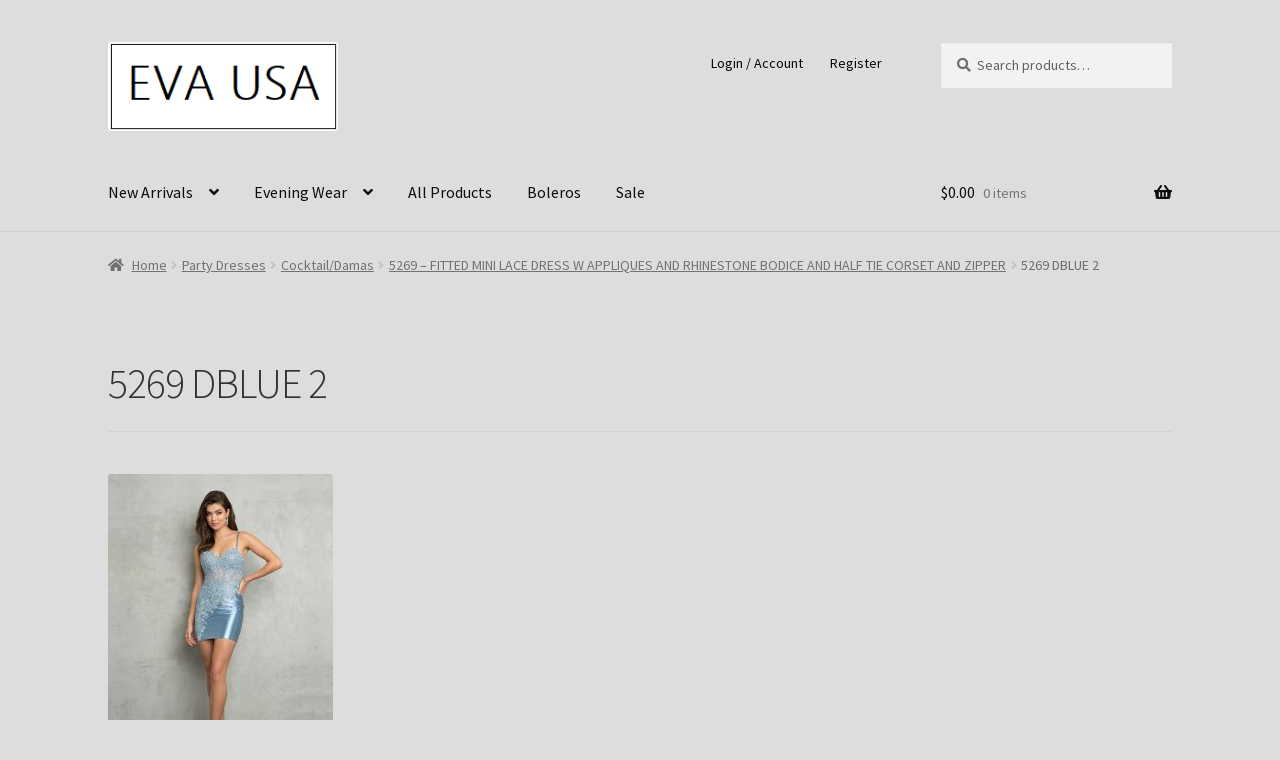

--- FILE ---
content_type: text/css
request_url: https://evausacollection.com/wp-content/plugins/user-registration-woocommerce/assets/css/user-registration-woocommerce-frontend-style.css?ver=1.0.6
body_size: 2735
content:
#user-registration.vertical{display:-webkit-box;display:-ms-flexbox;display:flex;-ms-flex-wrap:wrap;flex-wrap:wrap}#user-registration.vertical .user-registration-error,#user-registration.vertical .user-registration-message{float:none;width:100%}#user-registration.vertical .user-registration-MyAccount-navigation{width:20%}#user-registration.vertical .user-registration-MyAccount-navigation ul{-webkit-box-orient:vertical;-webkit-box-direction:normal;-ms-flex-direction:column;flex-direction:column;-ms-flex-wrap:nowrap;flex-wrap:nowrap}#user-registration.vertical .user-registration-MyAccount-navigation ul .user-registration-MyAccount-navigation-link{border-left:1px solid #ddd;border-top:1px solid #ddd;border-bottom:none transparent;border-right:none transparent}#user-registration.vertical .user-registration-MyAccount-navigation ul .user-registration-MyAccount-navigation-link:last-child{border-bottom:1px solid #ddd}#user-registration.vertical .user-registration-MyAccount-navigation ul .user-registration-MyAccount-navigation-link.is-active{border-right:none transparent}#user-registration.vertical .user-registration-MyAccount-navigation ul .user-registration-MyAccount-navigation-link.is-active::before{bottom:auto;right:-1px;width:1px;height:100%;left:auto;top:auto}#user-registration.vertical .user-registration-MyAccount-navigation ul .user-registration-MyAccount-navigation-link a{padding:15px 20px}#user-registration.vertical .user-registration-MyAccount-content{width:80%}#user-registration .woocommerce .shop_table td,#user-registration .woocommerce-page .shop_table td{padding:15px}@media screen and (max-width:980px){#user-registration.vertical .user-registration-MyAccount-navigation{width:30%}#user-registration.vertical .user-registration-MyAccount-content{width:70%}}@media screen and (max-width:600px){#user-registration.vertical .user-registration-MyAccount-navigation{width:100%}#user-registration.vertical .user-registration-MyAccount-navigation ul .user-registration-MyAccount-navigation-link{border-right:1px solid #ddd}#user-registration.vertical .user-registration-MyAccount-navigation ul .user-registration-MyAccount-navigation-link:last-child{border-bottom:none transparent}#user-registration.vertical .user-registration-MyAccount-navigation ul .user-registration-MyAccount-navigation-link.is-active{border-right:1px solid #ddd}#user-registration.vertical .user-registration-MyAccount-navigation ul .user-registration-MyAccount-navigation-link.is-active::before{display:none}#user-registration.vertical .user-registration-MyAccount-navigation ul .user-registration-MyAccount-navigation-link a{padding:15px 20px}#user-registration.vertical .user-registration-MyAccount-content{width:100%;overflow:auto}}

--- FILE ---
content_type: application/javascript
request_url: https://evausacollection.com/wp-content/plugins/user-registration-file-upload/assets/js/frontend/user-registration-file-upload-script.min.js?ver=1.0.3
body_size: 2094
content:
!function(e){e(document).on("user_registration_frontend_form_data_render",function(e,u,t){"input"===u.get(0).tagName.toLowerCase()&&u.hasClass(".urfu-file-input")&&"undefined"!==u.val()&&u.val()>0&&(t.value=u.val())});var u={init:function(){this.init_event()},send_file:function(u){var t=urfu_script_data.ajax_url+"?action=user_registration_file_upload_method_upload&security="+urfu_script_data.urfu_upload_nonce,r=new FormData;r.append("file",u[0].files[0]);var n=u.closest(".urfu-file-upload").find(".wp_urfu_upload"),i=n.text();e.ajax({url:t,data:r,type:"POST",processData:!1,contentType:!1,beforeSend:function(){n.text(urfu_script_data.urfu_uploading)},complete:function(t){u.parent().parent().parent().find(".user-registration-error").remove(),u.closest(".urfu-upload-node").find(".urfu-file-input").val("");var r=0;try{var o="",a=e.parseJSON(t.responseText);if("undefined"==typeof a.success||"undefined"==typeof a.data)throw urfu_script_data.urfu_something_wrong;o=a.data.message,a.success||(o='<p class="urfu-error">'+o+"</p>"),a.success&&(r=a.data.attachment_id)}catch(f){o=urfu_script_data.urfu_something_wrong}u.closest(".urfu-file-upload").find(".urfu-file-details").remove(),u.closest(".urfu-file-upload").find(".urfu-error").remove(),u.closest(".urfu-file-upload").find(".urfc-frontend-error").remove(),u.closest(".urfu-file-upload").append('<span class="urfc-frontend-error">'+o+"</span>"),r>0&&u.closest(".urfu-upload-node").find(".urfu-file-input").val(r),n.text(i)}})},init_event:function(){e("body").on("change",'.urfu-upload-node input[type="file"]',function(){u.send_file(e(this))}),e(document).on("click",".wp_urfu_upload",function(){e(this).closest(".urfu-file-upload").find('input[type="file"]').trigger("click")}),e(document).on("click",".urfu-remove",function(){e(this).closest(".urfu-file-upload").find(".urfu-file-input").val(""),e(this).closest(".urfu-file-details").remove()})}};e(document).ready(function(){u.init()}),e(document).on("user_registration_frontend_after_ajax_complete",function(e,u,t,r){"message"===t&&r.find(".urfu-file-details").remove()})}(jQuery);

--- FILE ---
content_type: application/javascript
request_url: https://evausacollection.com/wp-content/plugins/user-registration-advanced-fields/assets/js/jquery-timepicker/jquery.timepicker.min.js?ver=1.0.4
body_size: 15754
content:
/*!
 * jquery-timepicker v1.11.14 - A jQuery timepicker plugin inspired by Google Calendar. It supports both mouse and keyboard navigation.
 * Copyright (c) 2015 Jon Thornton - http://jonthornton.github.com/jquery-timepicker/
 * License: MIT
 */
!function(e){"object"==typeof exports&&exports&&"object"==typeof module&&module&&module.exports===exports?e(require("jquery")):"function"==typeof define&&define.amd?define(["jquery"],e):e(jQuery)}(function(e){function i(e){var i=e[0];return i.offsetWidth>0&&i.offsetHeight>0}function t(i){if(i.minTime&&(i.minTime=T(i.minTime)),i.maxTime&&(i.maxTime=T(i.maxTime)),i.durationTime&&"function"!=typeof i.durationTime&&(i.durationTime=T(i.durationTime)),"now"==i.scrollDefault)i.scrollDefault=function(){return i.roundingFunction(T(new Date),i)};else if(i.scrollDefault&&"function"!=typeof i.scrollDefault){var t=i.scrollDefault;i.scrollDefault=function(){return i.roundingFunction(T(t),i)}}else i.minTime&&(i.scrollDefault=function(){return i.roundingFunction(i.minTime,i)});if("string"===e.type(i.timeFormat)&&i.timeFormat.match(/[gh]/)&&(i._twelveHourTime=!0),!1===i.showOnFocus&&-1!=i.showOn.indexOf("focus")&&i.showOn.splice(i.showOn.indexOf("focus"),1),i.disableTimeRanges.length>0){for(var n in i.disableTimeRanges)i.disableTimeRanges[n]=[T(i.disableTimeRanges[n][0]),T(i.disableTimeRanges[n][1])];i.disableTimeRanges=i.disableTimeRanges.sort(function(e,i){return e[0]-i[0]});for(n=i.disableTimeRanges.length-1;n>0;n--)i.disableTimeRanges[n][0]<=i.disableTimeRanges[n-1][1]&&(i.disableTimeRanges[n-1]=[Math.min(i.disableTimeRanges[n][0],i.disableTimeRanges[n-1][0]),Math.max(i.disableTimeRanges[n][1],i.disableTimeRanges[n-1][1])],i.disableTimeRanges.splice(n,1))}return i}function n(i){var t=i.data("timepicker-settings"),n=i.data("timepicker-list");if(n&&n.length&&(n.remove(),i.data("timepicker-list",!1)),t.useSelect){n=e("<select />",{"class":"ui-timepicker-select"}),i.attr("name")&&n.attr("name","ui-timepicker-"+i.attr("name"));var s=n}else n=e("<ul />",{"class":"ui-timepicker-list"}),(s=e("<div />",{"class":"ui-timepicker-wrapper",tabindex:-1})).css({display:"none",position:"absolute"}).append(n);if(t.noneOption)if(!0===t.noneOption&&(t.noneOption=t.useSelect?"Time...":"None"),e.isArray(t.noneOption)){for(var c in t.noneOption)if(parseInt(c,10)==c){u=r(t.noneOption[c],t.useSelect);n.append(u)}}else{var u=r(t.noneOption,t.useSelect);n.append(u)}if(t.className&&s.addClass(t.className),(null!==t.minTime||null!==t.durationTime)&&t.showDuration){"function"==typeof t.step||t.step;s.addClass("ui-timepicker-with-duration"),s.addClass("ui-timepicker-step-"+t.step)}var p=t.minTime;"function"==typeof t.durationTime?p=T(t.durationTime()):null!==t.durationTime&&(p=t.durationTime);var d=null!==t.minTime?t.minTime:0,f=null!==t.maxTime?t.maxTime:d+w-1;f<d&&(f+=w),f===w-1&&"string"===e.type(t.timeFormat)&&t.show2400&&(f=w);var h=t.disableTimeRanges,y=0,x=h.length,C=t.step;"function"!=typeof C&&(C=function(){return t.step});for(var c=d,O=0;c<=f;O++,c+=60*C(O)){var D=c,R=v(D,t);if(t.useSelect)(S=e("<option />",{value:R})).text(R);else{var S=e("<li />");S.addClass(D%w<w/2?"ui-timepicker-am":"ui-timepicker-pm"),S.data("time",b(D,t)),S.text(R)}if((null!==t.minTime||null!==t.durationTime)&&t.showDuration){var M=k(c-p,t.step);if(t.useSelect)S.text(S.text()+" ("+M+")");else{var F=e("<span />",{"class":"ui-timepicker-duration"});F.text(" ("+M+")"),S.append(F)}}y<x&&(D>=h[y][1]&&(y+=1),h[y]&&D>=h[y][0]&&D<h[y][1]&&(t.useSelect?S.prop("disabled",!0):S.addClass("ui-timepicker-disabled"))),n.append(S)}if(s.data("timepicker-input",i),i.data("timepicker-list",s),t.useSelect)i.val()&&n.val(a(T(i.val()),t)),n.on("focus",function(){e(this).data("timepicker-input").trigger("showTimepicker")}),n.on("blur",function(){e(this).data("timepicker-input").trigger("hideTimepicker")}),n.on("change",function(){m(i,e(this).val(),"select")}),m(i,n.val(),"initial"),i.hide().after(n);else{var I=t.appendTo;"string"==typeof I?I=e(I):"function"==typeof I&&(I=I(i)),I.append(s),l(i,n),n.on("mousedown click","li",function(t){i.off("focus.timepicker"),i.on("focus.timepicker-ie-hack",function(){i.off("focus.timepicker-ie-hack"),i.on("focus.timepicker",H.show)}),o(i)||i[0].focus(),n.find("li").removeClass("ui-timepicker-selected"),e(this).addClass("ui-timepicker-selected"),g(i)&&(i.trigger("hideTimepicker"),n.on("mouseup.timepicker click.timepicker","li",function(e){n.off("mouseup.timepicker click.timepicker"),s.hide()}))})}}function r(i,t){var n,r,a;return"object"==typeof i?(n=i.label,r=i.className,a=i.value):"string"==typeof i?(n=i,a=""):e.error("Invalid noneOption value"),t?e("<option />",{value:a,"class":r,text:n}):e("<li />",{"class":r,text:n}).data("time",String(a))}function a(e,i){if(null!==(e=i.roundingFunction(e,i)))return v(e,i)}function s(i){if(i.target!=window){var t=e(i.target);t.closest(".ui-timepicker-input").length||t.closest(".ui-timepicker-wrapper").length||(H.hide(),e(document).unbind(".ui-timepicker"),e(window).unbind(".ui-timepicker"))}}function o(e){var i=e.data("timepicker-settings");return(window.navigator.msMaxTouchPoints||"ontouchstart"in document)&&i.disableTouchKeyboard}function c(i,t,n){if(!n&&0!==n)return!1;var r=i.data("timepicker-settings"),a=!1,n=r.roundingFunction(n,r);return t.find("li").each(function(i,t){var r=e(t);if("number"==typeof r.data("time"))return r.data("time")==n?(a=r,!1):void 0}),a}function l(e,i){i.find("li").removeClass("ui-timepicker-selected");var t=e.data("timepicker-settings"),n=T(p(e),t);if(null!==n){var r=c(e,i,n);if(r){var a=r.offset().top-i.offset().top;(a+r.outerHeight()>i.outerHeight()||a<0)&&i.scrollTop(i.scrollTop()+r.position().top-r.outerHeight()),(t.forceRoundTime||r.data("time")===n)&&r.addClass("ui-timepicker-selected")}}}function u(i,t){if("timepicker"!=t){var n=e(this);if(""!==this.value){if(!n.is(":focus")||i&&"change"==i.type){var r=n.data("timepicker-settings"),a=T(this.value,r);if(null!==a){var s=!1;if(null!==r.minTime&&null!==r.maxTime&&(a<r.minTime||a>r.maxTime)&&(s=!0),e.each(r.disableTimeRanges,function(){if(a>=this[0]&&a<this[1])return s=!0,!1}),r.forceRoundTime){var o=r.roundingFunction(a,r);o!=a&&(a=o,t=null)}var c=v(a,r);s?(m(n,c,"error")||i&&"change"==i.type)&&n.trigger("timeRangeError"):m(n,c,t)}else n.trigger("timeFormatError")}}else m(n,null,t)}}function p(e){return e.is("input")?e.val():e.data("ui-timepicker-value")}function m(e,i,t){if(e.is("input")){e.val(i);var n=e.data("timepicker-settings");n.useSelect&&"select"!=t&&e.data("timepicker-list")&&e.data("timepicker-list").val(a(T(i),n))}return e.data("ui-timepicker-value")!=i?(e.data("ui-timepicker-value",i),"select"==t?e.trigger("selectTime").trigger("changeTime").trigger("change","timepicker"):-1==["error","initial"].indexOf(t)&&e.trigger("changeTime"),!0):(-1==["error","initial"].indexOf(t)&&e.trigger("selectTime"),!1)}function d(e){switch(e.keyCode){case 13:case 9:return;default:e.preventDefault()}}function f(t){var n=e(this),r=n.data("timepicker-list");if(!r||!i(r)){if(40!=t.keyCode)return!0;H.show.call(n.get(0)),r=n.data("timepicker-list"),o(n)||n.focus()}switch(t.keyCode){case 13:return g(n)&&(u.call(n.get(0),{type:"change"}),H.hide.apply(this)),t.preventDefault(),!1;case 38:var a=r.find(".ui-timepicker-selected");return a.length?a.is(":first-child")||(a.removeClass("ui-timepicker-selected"),a.prev().addClass("ui-timepicker-selected"),a.prev().position().top<a.outerHeight()&&r.scrollTop(r.scrollTop()-a.outerHeight())):(r.find("li").each(function(i,t){if(e(t).position().top>0)return a=e(t),!1}),a.addClass("ui-timepicker-selected")),!1;case 40:return 0===(a=r.find(".ui-timepicker-selected")).length?(r.find("li").each(function(i,t){if(e(t).position().top>0)return a=e(t),!1}),a.addClass("ui-timepicker-selected")):a.is(":last-child")||(a.removeClass("ui-timepicker-selected"),a.next().addClass("ui-timepicker-selected"),a.next().position().top+2*a.outerHeight()>r.outerHeight()&&r.scrollTop(r.scrollTop()+a.outerHeight())),!1;case 27:r.find("li").removeClass("ui-timepicker-selected"),H.hide();break;case 9:H.hide();break;default:return!0}}function h(t){var n=e(this),r=n.data("timepicker-list"),a=n.data("timepicker-settings");if(!r||!i(r)||a.disableTextInput)return!0;if("paste"!==t.type&&"cut"!==t.type)switch(t.keyCode){case 96:case 97:case 98:case 99:case 100:case 101:case 102:case 103:case 104:case 105:case 48:case 49:case 50:case 51:case 52:case 53:case 54:case 55:case 56:case 57:case 65:case 77:case 80:case 186:case 8:case 46:a.typeaheadHighlight?l(n,r):r.hide()}else setTimeout(function(){a.typeaheadHighlight?l(n,r):r.hide()},0)}function g(e){var i=e.data("timepicker-settings"),t=null,n=e.data("timepicker-list").find(".ui-timepicker-selected");return!n.hasClass("ui-timepicker-disabled")&&(n.length&&(t=n.data("time")),null!==t&&("string"!=typeof t&&(t=v(t,i)),m(e,t,"select")),!0)}function k(e,i){e=Math.abs(e);var t,n,r=Math.round(e/60),a=[];return r<60?a=[r,y.mins]:(t=Math.floor(r/60),n=r%60,30==i&&30==n&&(t+=y.decimal+5),a.push(t),a.push(1==t?y.hr:y.hrs),30!=i&&n&&(a.push(n),a.push(y.mins))),a.join(" ")}function v(i,t){if("number"!=typeof i)return null;var n=parseInt(i%60),r=parseInt(i/60%60),a=parseInt(i/3600%24),s=new Date(1970,0,2,a,r,n,0);if(isNaN(s.getTime()))return null;if("function"===e.type(t.timeFormat))return t.timeFormat(s);for(var o,c,l="",u=0;u<t.timeFormat.length;u++)switch(c=t.timeFormat.charAt(u)){case"a":l+=s.getHours()>11?y.pm:y.am;break;case"A":l+=s.getHours()>11?y.PM:y.AM;break;case"g":l+=0===(o=s.getHours()%12)?"12":o;break;case"G":o=s.getHours(),i===w&&(o=t.show2400?24:0),l+=o;break;case"h":0!==(o=s.getHours()%12)&&o<10&&(o="0"+o),l+=0===o?"12":o;break;case"H":o=s.getHours(),i===w&&(o=t.show2400?24:0),l+=o>9?o:"0"+o;break;case"i":l+=(r=s.getMinutes())>9?r:"0"+r;break;case"s":l+=(n=s.getSeconds())>9?n:"0"+n;break;case"\\":u++,l+=t.timeFormat.charAt(u);break;default:l+=c}return l}function T(e,i){if(""===e||null===e)return null;if("object"==typeof e)return 3600*e.getHours()+60*e.getMinutes()+e.getSeconds();if("string"!=typeof e)return e;"a"!=(e=e.toLowerCase().replace(/[\s\.]/g,"")).slice(-1)&&"p"!=e.slice(-1)||(e+="m");var t="("+y.am.replace(".","")+"|"+y.pm.replace(".","")+"|"+y.AM.replace(".","")+"|"+y.PM.replace(".","")+")?",n=new RegExp("^"+t+"([0-9]?[0-9])\\W?([0-5][0-9])?\\W?([0-5][0-9])?"+t+"$"),r=e.match(n);if(!r)return null;var a=parseInt(1*r[2],10),s=r[1]||r[5],o=a,c=1*r[3]||0,l=1*r[4]||0;if(a<=12&&s){var u=s==y.pm||s==y.PM;o=12==a?u?12:0:a+(u?12:0)}else if(i&&3600*a+60*c+l>=w+(i.show2400?1:0)){if(!1===i.wrapHours)return null;o=a%24}var p=3600*o+60*c+l;if(a<12&&!s&&i&&i._twelveHourTime&&i.scrollDefault){var m=p-i.scrollDefault();m<0&&m>=w/-2&&(p=(p+w/2)%w)}return p}function b(e,i){return e==w&&i.show2400?e:e%w}var w=86400,y={am:"am",pm:"pm",AM:"AM",PM:"PM",decimal:".",mins:"mins",hr:"hr",hrs:"hrs"},x={appendTo:"body",className:null,closeOnWindowScroll:!1,disableTextInput:!1,disableTimeRanges:[],disableTouchKeyboard:!1,durationTime:null,forceRoundTime:!1,maxTime:null,minTime:null,noneOption:!1,orientation:"l",roundingFunction:function(e,i){if(null===e)return null;if("number"!=typeof i.step)return e;var t=e%(60*i.step);return(t-=(i.minTime||0)%(60*i.step))>=30*i.step?e+=60*i.step-t:e-=t,b(e,i)},scrollDefault:null,selectOnBlur:!1,show2400:!1,showDuration:!1,showOn:["click","focus"],showOnFocus:!0,step:30,stopScrollPropagation:!1,timeFormat:"g:ia",typeaheadHighlight:!0,useSelect:!1,wrapHours:!0},H={init:function(i){return this.each(function(){var r=e(this),a=[];for(var s in x)r.data(s)&&(a[s]=r.data(s));var o=e.extend({},x,i,a);if(o.lang&&(y=e.extend(y,o.lang)),o=t(o),r.data("timepicker-settings",o),r.addClass("ui-timepicker-input"),o.useSelect)n(r);else{if(r.prop("autocomplete","off"),o.showOn)for(var c in o.showOn)r.on(o.showOn[c]+".timepicker",H.show);r.on("change.timepicker",u),r.on("keydown.timepicker",f),r.on("keyup.timepicker",h),o.disableTextInput&&r.on("keydown.timepicker",d),r.on("cut.timepicker",h),r.on("paste.timepicker",h),u.call(r.get(0),null,"initial")}})},show:function(t){var r=e(this),a=r.data("timepicker-settings");if(t&&t.preventDefault(),a.useSelect)r.data("timepicker-list").focus();else{o(r)&&r.blur();var u=r.data("timepicker-list");if(!r.prop("readonly")&&(u&&0!==u.length&&"function"!=typeof a.durationTime||(n(r),u=r.data("timepicker-list")),!i(u))){r.data("ui-timepicker-value",r.val()),l(r,u),H.hide(),u.show();var m={};a.orientation.match(/r/)?m.left=r.offset().left+r.outerWidth()-u.outerWidth()+parseInt(u.css("marginLeft").replace("px",""),10):m.left=r.offset().left+parseInt(u.css("marginLeft").replace("px",""),10);"t"==(a.orientation.match(/t/)?"t":a.orientation.match(/b/)?"b":r.offset().top+r.outerHeight(!0)+u.outerHeight()>e(window).height()+e(window).scrollTop()?"t":"b")?(u.addClass("ui-timepicker-positioned-top"),m.top=r.offset().top-u.outerHeight()+parseInt(u.css("marginTop").replace("px",""),10)):(u.removeClass("ui-timepicker-positioned-top"),m.top=r.offset().top+r.outerHeight()+parseInt(u.css("marginTop").replace("px",""),10)),u.offset(m);var d=u.find(".ui-timepicker-selected");if(!d.length){var f=T(p(r));null!==f?d=c(r,u,f):a.scrollDefault&&(d=c(r,u,a.scrollDefault()))}if(d.length&&!d.hasClass("ui-timepicker-disabled")||(d=u.find("li:not(.ui-timepicker-disabled):first")),d&&d.length){var h=u.scrollTop()+d.position().top-d.outerHeight();u.scrollTop(h)}else u.scrollTop(0);return a.stopScrollPropagation&&e(document).on("wheel.ui-timepicker",".ui-timepicker-wrapper",function(i){i.preventDefault();var t=e(this).scrollTop();e(this).scrollTop(t+i.originalEvent.deltaY)}),e(document).on("touchstart.ui-timepicker mousedown.ui-timepicker",s),e(window).on("resize.ui-timepicker",s),a.closeOnWindowScroll&&e(document).on("scroll.ui-timepicker",s),r.trigger("showTimepicker"),this}}},hide:function(t){var n=e(this),r=n.data("timepicker-settings");return r&&r.useSelect&&n.blur(),e(".ui-timepicker-wrapper").each(function(){var t=e(this);if(i(t)){var n=t.data("timepicker-input"),r=n.data("timepicker-settings");r&&r.selectOnBlur&&g(n),t.hide(),n.trigger("hideTimepicker")}}),this},option:function(i,r){return"string"==typeof i&&void 0===r?e(this).data("timepicker-settings")[i]:this.each(function(){var a=e(this),s=a.data("timepicker-settings"),o=a.data("timepicker-list");"object"==typeof i?s=e.extend(s,i):"string"==typeof i&&(s[i]=r),s=t(s),a.data("timepicker-settings",s),u.call(a.get(0),{type:"change"},"initial"),o&&(o.remove(),a.data("timepicker-list",!1)),s.useSelect&&n(a)})},getSecondsFromMidnight:function(){return T(p(this))},getTime:function(e){var i=p(this);if(!i)return null;var t=T(i);if(null===t)return null;e||(e=new Date);var n=new Date(e);return n.setHours(t/3600),n.setMinutes(t%3600/60),n.setSeconds(t%60),n.setMilliseconds(0),n},isVisible:function(){var e=this.data("timepicker-list");return!(!e||!i(e))},setTime:function(e){var i=this,t=i.data("timepicker-settings");if(t.forceRoundTime)n=a(T(e),t);else var n=v(T(e),t);return e&&null===n&&t.noneOption&&(n=e),m(i,n,"initial"),u.call(i.get(0),{type:"change"},"initial"),i.data("timepicker-list")&&l(i,i.data("timepicker-list")),this},remove:function(){var e=this;if(e.hasClass("ui-timepicker-input")){var i=e.data("timepicker-settings");return e.removeAttr("autocomplete","off"),e.removeClass("ui-timepicker-input"),e.removeData("timepicker-settings"),e.off(".timepicker"),e.data("timepicker-list")&&e.data("timepicker-list").remove(),i.useSelect&&e.show(),e.removeData("timepicker-list"),this}}};e.fn.timepicker=function(i){return this.length?H[i]?this.hasClass("ui-timepicker-input")?H[i].apply(this,Array.prototype.slice.call(arguments,1)):this:"object"!=typeof i&&i?void e.error("Method "+i+" does not exist on jQuery.timepicker"):H.init.apply(this,arguments):this}});